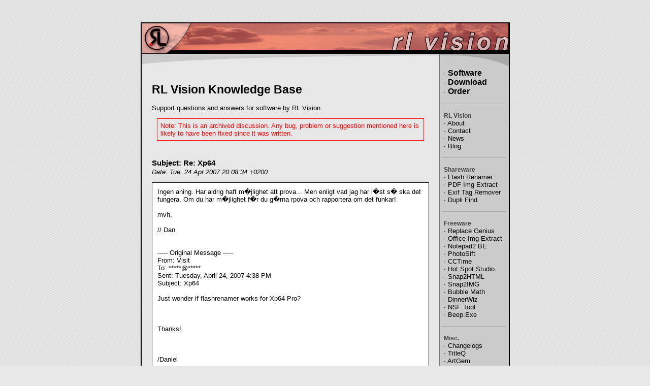

--- FILE ---
content_type: text/html; charset=UTF-8
request_url: https://rlvision.com/misc/kb/show.php?topic=2007-04-24_Re-Xp64.txt
body_size: 2390
content:
<HTML>
<HEAD>
	<TITLE>Re: Xp64
</TITLE>

	<META NAME="Author" CONTENT="RL Vision">
	<link rel="stylesheet" type="text/css" href="../../include/style.css">
	<link href="../../rss.xml" rel="alternate" type="application/rss+xml" title="RL Vision News" />

</HEAD>

<BODY BACKGROUND="../../images/bg.gif" BGCOLOR="#e7e7e7" LINK="#000000" VLINK="#000000" ALINK="#000000" TEXT="#000000" >

<CENTER>

<BR><BR>

<!--
<div style="width:480px; background-color:#dddddd; border:1px solid #aaaaaa; padding:10px; margin-left: auto; margin-right: auto; margin-bottom:30px; line-height:2em;">
<img src="../../images/santa.png" style="float:left;"><font size=+1>Holiday Special: </font><font size=+1 color="#FD4544">50% OFF</font> on all purchases until Dec 31st!
<br>enter this discount code at order form: <code>BSGU000DE</code>
</div>
-->

<TABLE CELLPADDING=2 CELLSPACING=0 BORDER=0 WIDTH=600 BGCOLOR="#000000">
	<TR>
		<TD COLSPAN=2 VALIGN="top">
			<TABLE CELLPADDING=0 CELLSPACING=0 BORDER=0 BGCOLOR="#ffffff">
				<TR>
					<TD BGCOLOR="#000000"><a href="../../index.php"><IMG SRC="../../images/top_1.gif" WIDTH=99 HEIGHT=60 BORDER=0><IMG SRC="../../images/top_2.jpg" WIDTH=393 HEIGHT=60 BORDER=0><IMG SRC="../../images/top_3.gif" WIDTH=230 HEIGHT=60 BORDER=0></a></TD>
				</TR>
				<TR><TD WIDTH=600>
					
					<TABLE CELLPADDING=0 CELLSPACING=0 BORDER=0 BGCOLOR="#e7e7e7">
       <TR>
        <TD COLSPAN=3><IMG SRC="../../images/main_top.gif" WIDTH=586 HEIGHT=25 BORDER=0></TD>
        <TD BGCOLOR="#747474"><IMG SRC="../../images/spacer.gif" WIDTH=1 HEIGHT=1 BORDER=0></TD>
        <TD BGCOLOR="#cbcbcb"><IMG SRC="../../images/menu_top.gif" WIDTH=136 HEIGHT=25 BORDER=0></TD>
       </TR>
       <TR>
        <TD><IMG SRC="../../images/spacer.gif" WIDTH=10 HEIGHT=1 BORDER=0></TD>
        <TD VALIGN="top">
		<BR>
        <IMG SRC="../../images/spacer.gif" WIDTH=565 HEIGHT=1 BORDER=0>

<!-- Start Page Text ------------------------------------------------------->
<div class="content">

<h1 style="font-size:180%;">RL Vision Knowledge Base</h1>
<p>Support questions and answers for software by RL Vision.</p>


<div style='margin:10px; border:1px red solid; padding:6px;'><span style='color:red;'>Note: This is an archived discussion. Any bug, problem or suggestion mentioned here is likely to have been fixed since it was written.</span></div><br><h1 style='margin-bottom:2px;'>Subject: Re: Xp64
</h1><i>Date: Tue, 24 Apr 2007 20:08:34 +0200
</i><p><div style="background-color:white; border:1px solid black; padding:10px;">Ingen aning. Har aldrig haft m�jlighet att prova... Men enligt vad jag har l�st s� ska det fungera. Om du har m�jlighet f�r du g�rna rpova och rapportera om det funkar!
<br> 
<br>mvh,
<br> 
<br>// Dan
<br> 
<br>
<br>    ----- Original Message -----
<br>    From: Visit 
<br>    To: *****@*****
<br>    Sent: Tuesday, April 24, 2007 4:38 PM
<br>    Subject: Xp64
<br>
<br>    Just wonder if flashrenamer works for Xp64 Pro?
<br>
<br>     
<br>
<br>    Thanks!
<br>
<br>     
<br>
<br>    /Daniel<br>
</div>

<p><br>
&#x25C4; <a href="index.php">Back to Knowledge Base</a>
</p>




</div>

</div>
<!-- End Page Text --------------------------------------------------------->

									</FONT>
        </TD>
        <TD><IMG SRC="../../images/spacer.gif" WIDTH=10 HEIGHT=1 BORDER=0></TD>
        <TD BGCOLOR="#747474"><IMG SRC="../../images/spacer.gif" WIDTH=1 HEIGHT=300 BORDER=0><BR></TD>
        <TD BGCOLOR="#cbcbcb" VALIGN="top">
         <!--<TABLE WIDTH=119 BORDER=0 CELLPADDING=4 CELLSPACING=0>-->
         <!--<TABLE WIDTH=126 BORDER=0 CELLPADDING=4 CELLSPACING=0>-->
         <TABLE WIDTH=136 BORDER=0 CELLPADDING=4 CELLSPACING=0>
          <TR>
           <TD>

&nbsp;&#183;&nbsp;<A HREF="../../index.php" class="menulink_big">Software</A><BR>
&nbsp;&#183;&nbsp;<A HREF="../../downloads.php" class="menulink_big">Download</A><BR>
&nbsp;&#183;&nbsp;<A HREF="../../register.php" class="menulink_big">Order</A><BR>


<BR><IMG SRC="../../images/graypx.gif" WIDTH=126 HEIGHT=1 BORDER=0><BR><BR>
<!--&nbsp;<a class=menubold href="../../profile.php">RL Vision</a><BR>-->
&nbsp;<span class=menubold>RL Vision</span><BR>
&nbsp;&#183;&nbsp;<A HREF="../../profile.php" class="menulink">About</A><BR>
&nbsp;&#183;&nbsp;<A HREF="../../contact.php" class="menulink">Contact</A><BR>
&nbsp;&#183;&nbsp;<A HREF="../../news.php" class="menulink">News</A><BR>
&nbsp;&#183;&nbsp;<A HREF="../../blog/" class="menulink">Blog</A><BR>

<BR><IMG SRC="../../images/graypx.gif" WIDTH=126 HEIGHT=1 BORDER=0><BR><BR>
&nbsp;<span class=menubold>Shareware</span><BR>
&nbsp;&#183;&nbsp;<a class=menulink href="../../flashren/about.php">Flash Renamer</a><BR>
&nbsp;&#183;&nbsp;<a class=menulink href="../../pdfwiz/about.php">PDF Img Extract</a><BR>
&nbsp;&#183;&nbsp;<a class=menulink href="../../exif/about.php">Exif Tag Remover</a><BR>
&nbsp;&#183;&nbsp;<a class=menulink href="../../dupli/about.php">Dupli Find</a><BR>

<BR><IMG SRC="../../images/graypx.gif" WIDTH=126 HEIGHT=1 BORDER=0><BR><BR>
&nbsp;<span class=menubold>Freeware</span><BR>
&nbsp;&#183;&nbsp;<a class=menulink href="../../genius/about.php">Replace Genius</a><BR>
&nbsp;&#183;&nbsp;<a class=menulink href="../../officewiz/about.php">Office Img Extract</a><BR>
&nbsp;&#183;&nbsp;<a class=menulink href="../../notepad2/about.php">Notepad2 BE</a><BR>
&nbsp;&#183;&nbsp;<a class=menulink href="../../photosift/about.php">PhotoSift</a><BR>
&nbsp;&#183;&nbsp;<a class=menulink href="../../cctime/about.php">CCTime</a><BR>
&nbsp;&#183;&nbsp;<a class=menulink href="../../spots/about.php">Hot Spot Studio</a><BR>
&nbsp;&#183;&nbsp;<a class=menulink href="../../snap2html/about.php">Snap2HTML</a><BR>
&nbsp;&#183;&nbsp;<a class=menulink href="../../snap2img/about.php">Snap2IMG</a><BR>
&nbsp;&#183;&nbsp;<a class=menulink href="../../bubblemath/about.php">Bubble Math</a><BR>
&nbsp;&#183;&nbsp;<a class=menulink href="../../dinnerwiz/about.php">DinnerWiz</a><BR>
&nbsp;&#183;&nbsp;<A HREF="../../misc/nsf_tool.php" class="menulink">NSF Tool</A><BR>
&nbsp;&#183;&nbsp;<A HREF="../../misc/beep.php" class="menulink">Beep.Exe</A><BR>


<BR><IMG SRC="../../images/graypx.gif" WIDTH=126 HEIGHT=1 BORDER=0><BR><BR>
&nbsp;<span class=menubold>Misc.</span><BR>
<!--&nbsp;&#183;&nbsp;<A HREF="../../misc/source_code.php" class="menulink">Get Source Code</A><BR>-->
&nbsp;&#183;&nbsp;<A HREF="../../misc/changelogs.php" class="menulink">Changelogs</A><BR>
&nbsp;&#183;&nbsp;<A HREF="../../misc/titleq.php" class="menulink">TitleQ</A><BR>
&nbsp;&#183;&nbsp;<A HREF="../../artgem_about.php" class="menulink">ArtGem</A><BR>
&nbsp;&#183;&nbsp;<A HREF="../../tutorials/index.php" class="menulink">Graphics Tutorials</A><BR>
&nbsp;&#183;&nbsp;<A HREF="../../misc/windows_7_font_bug.php" class="menulink">Win7 Font Bug</A><BR>
&nbsp;&#183;&nbsp;<A HREF="../../misc/kb/index.php" class="menulink">KB</A><BR>

<br><br>

<center>
	<font class="mini">Like my Freeware?</font>
	<A HREF="https://www.paypal.com/donate?business=U3E4HE8HMY9Q4&item_name=RL+Vision+Software&currency_code=USD" class="menulink" target="_blank">
		<img src="../../images/paypal_donate.gif">
	</A>
</center>

<br>

<center>
	<font class="mini">I'm on GitHub too!</font>
	<A HREF="https://github.com/rlv-dan" class="menulink" target="_blank">
		<img src="../../images/github_button.png">
	</A>
</center>


<BR>



            </FONT>
           </TD>
          </TR>
         </TABLE>
        </TD>
							</TR>
       <TR>
        <TD COLSPAN=3><IMG SRC="../../images/main_bottom.gif" WIDTH=586 HEIGHT=25 BORDER=0><BR></TD>
        <TD BGCOLOR="#747474"><IMG SRC="../../images/spacer.gif" WIDTH=1 HEIGHT=1 BORDER=0></TD>
        <TD BGCOLOR="#cbcbcb"><IMG SRC="../../images/menu_bottom.gif" WIDTH=136 HEIGHT=25 BORDER=0><BR></TD>
       </TR>
						</TABLE>				
					</TD>
				</TR>
			</TABLE>
		</TD>
	</TR>

	<TR>
		<TD VALIGN="middle">
			<span style="float: left; width: 50%; color: white; font-size: 10px; text-align: left; margin-left: 6px;">&copy; 1998-2026 RL Vision</span>
			<span style="float: right; font-size: 10px; text-align: right; margin-right: 6px;"><a href="../../privacy.php" style="color: white; text-decoration: none;">Privacy Policy</a></span>
		</TD>
	</TR>
	
</TABLE>
</CENTER>

</BODY>

</HTML>





--- FILE ---
content_type: text/css
request_url: https://rlvision.com/include/style.css
body_size: 430
content:

td { font: 13px arial; color: #000000; }

.menubold { font: bold 12px arial; color: #444444; text-decoration: none }

A.menulink:link {text-decoration: none}
A.menulink:visited {text-decoration: none}
A.menulink:active {text-decoration: none}
A.menulink:hover {text-decoration: underline; color: darkred;}
A:hover {text-decoration: underline; color: darkred;}
A.nohighlight:hover {text-decoration: underline; color: black;}

A.indexlink { text-decoration: underline; color: darkred;  font: bold 16px arial; color: #444444; }
A.indexlink:link {text-decoration: none; }
A.indexlink:visited {text-decoration: none}
A.indexlink:active {text-decoration: none}
A.indexlink:hover {text-decoration: underline; color: darkred; }

A.menulink_big { font-size: 12pt; font-weight: bold; color: #000000; font-family: Trebuchet MS, Sans-Serif; }
A.menulink_big:link {text-decoration: none}
A.menulink_big:visited {text-decoration: none}
A.menulink_big:active {text-decoration: none}
A.menulink_big:hover {text-decoration: underline; color: darkred;}

.mini { font: 10px arial; color: #000000; }

h1 { font: bold 15px arial; color: #000000; }
h2 { font: bold 13px arial; color: #000000; }

.content
{
padding-left: 10px;
padding-right: 10px;
}

h3  {
  /*background-color:     #dddddd;
  background-color:       #ffe995;
  background-color:       #f5b6a7;
  background-color:       #eddddd;
  background-color:       #eeddc0;
  background-color:       #ecdddd;*/
  
  background-color:       #ecddc8;
  border-bottom-color:    #ababab;
  border-bottom-style:    solid;
  border-bottom-width:    1px;
  border-left-style:      none;
  border-right-style:     none;
  border-top-color:       #ababab;
  border-top-style:       solid;
  width:				  100%;
  border-top-width:       1px;
  color:				  #555555;
  font-family:            Trebuchet MS, Sans-Serif;
  font-size:              11pt;
  margin:                 0;
  padding:                1px;
  text-align:             center;
  margin-bottom:          8px;
  margin-top:             8px;
  }


.featlist
{
margin-left: 0;
padding-left: 0;
list-style: none;
}

.featlist li
{
padding-left: 12px;
padding-bottom: 4px;
background-image: url(../images/listarrow.gif);
background-repeat: no-repeat;
background-position: 0 .5em;
}
.featlist2
{
margin-left: 20;
margin-top: 3;
padding-left: 0;
list-style: none;
}
.featlist2 li
{
padding-left: 12px;
background-image: url(../images/listarrow.gif);
background-repeat: no-repeat;
background-position: 0 .5em;
}


code  {
  background-color:       #f4f4f4;
  border-style:   		  solid;
  border-width:           1px;
  border-color:           #ababab;
  color:				  #000000;
  font-family:            monospace;
  padding:                2px;
  padding-top:            0px;
  padding-bottom:         0px;
  }

